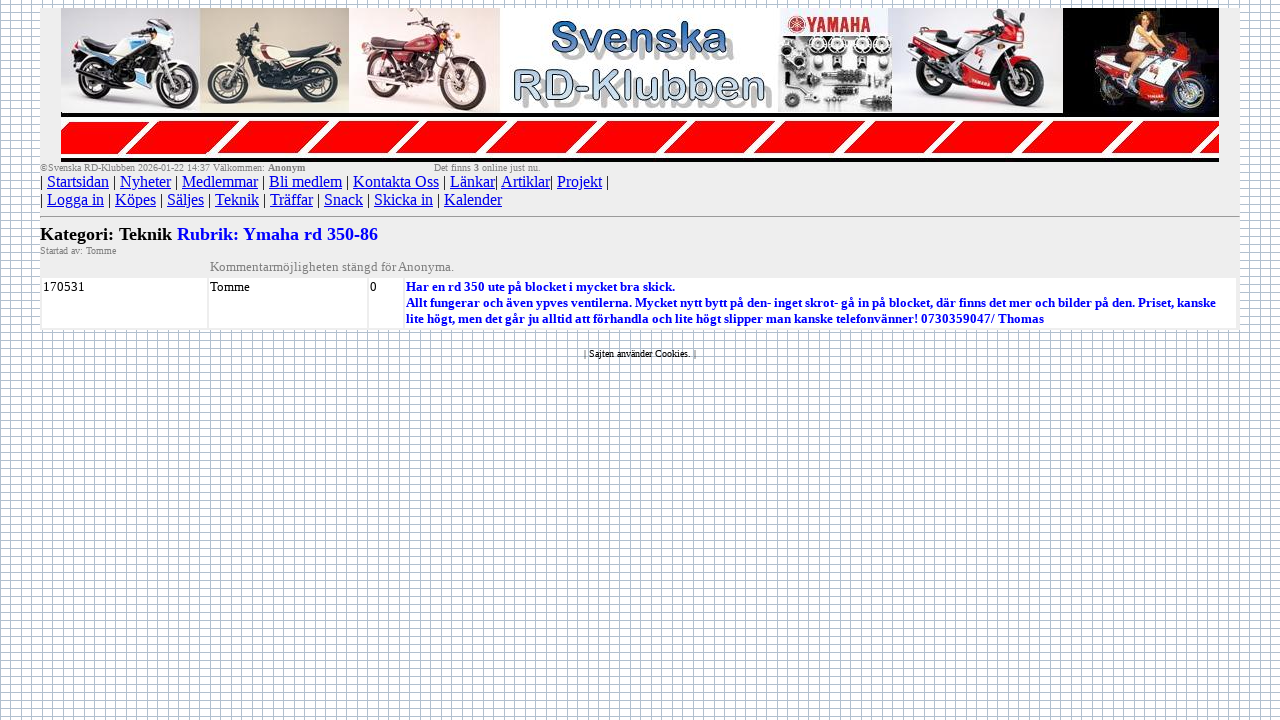

--- FILE ---
content_type: text/html; charset=UTF-8
request_url: https://rd-klubben.se/index.php?rnr=1806
body_size: 1201
content:
 
<html>
<head><title>RD-Klubben</title>
<!-- <style type="text/css"> -->
</head>
 <meta name="keywords" content="Magmaa,RD,Yamaha RD,Yamaha,RD350,RD500,RD125,RZ350,RD-Klubben,Svenska RD-Klubben,motorcyklar">
 <meta name="description" content="Members assocciation for Yamaha RD motorcycles">
<body>

<!-- <form action="" method="post" enctype="multipart/form-data"> -->

<form action="index.php" method="post" enctype="multipart/form-data"><form action="index.php" method="get">
  <BODY background="images/gra.bmp">
  <table width=95% align=center border=0 cellspacing=0 cellpadding=0>
  <td bgcolor=#EEEEEE>
 <center><font face="Verdana" size=2 color="gray"><a name="top"><img src="images/logo.jpg" alt="Svenska RD-klubben"></a></center> <font face="Verdana" size=1 color=gray>&#169Svenska RD-Klubben 2026-01-22 14:37 Välkommen: <b>Anonym</b> &nbsp &nbsp &nbsp &nbsp &nbsp &nbsp &nbsp &nbsp &nbsp &nbsp &nbsp &nbsp &nbsp &nbsp &nbsp &nbsp &nbsp &nbsp &nbsp &nbsp &nbsp Det finns <b>3</b> online just nu.</font><br><font face="Verdana" size=2 color=gray><table width=100% border=0 cellspacing=0 cellpadding=0><td><font face="Verdana" size=2 color=gray><td>  | <a href="index.php?funk=start">Startsidan</a>  | <a href="index.php?funk=nyhet">Nyheter</a>  | <a href="index.php?val=lnr">Medlemmar</a>  | <a href="index.php?funk=blime">Bli medlem</a> | <a href="index.php?funk=konta">Kontakta Oss</a> | <a href="index.php?funk=links">Länkar</a>| <a href="index.php?funk=artkl">Artiklar</a>| <a href="index.php?funk=plist">Projekt</a> |<br>| <a href="index.php?funk=login">Logga in</a>  | <a href="index.php?funk=kopes">Köpes</a>  | <a href="index.php?funk=saljs">Säljes</a>  | <a href="index.php?funk=tekni">Teknik</a>  | <a href="index.php?funk=traff">Träffar</a>  | <a href="index.php?funk=snack">Snack</a>  | <a href="index.php?funk=skick">Skicka in</a>  | <a href="index.php?funk=kalen">Kalender</a></table><hr><INPUT TYPE="hidden" NAME="kat" VALUE="Teknik"><INPUT TYPE="hidden" NAME="rnr" VALUE="1806"><INPUT TYPE="hidden" NAME="knr" VALUE="1"><font face="Verdana" size=4 color="black"><b>Kategori: Teknik<font face="Verdana" color=blue> Rubrik: Ymaha rd 350-86</b><br><font size="1" color=gray>Startad av: Tomme<table width=100% align=left border=0><td valign=top><font size="2" color=gray><td valign=top colspan=5><font size="2" color=gray>Kommentarmöjligheten stängd för Anonyma. <br><tr><td bgColor="#FFFFFF" valign=top><font size=2>170531<td bgColor="#FFFFFF" valign=top><font size=2>Tomme<td bgColor="#FFFFFF" valign=top><font size=2>0<td bgColor="#FFFFFF" valign=top width=70%><font color=blue SIZE=2><b>Har en rd 350 ute på blocket i mycket bra skick.<br />
Allt fungerar och även ypves ventilerna. Mycket nytt bytt på den- inget skrot- gå in på blocket, där finns det mer och bilder på den. Priset, kanske lite högt, men det går ju alltid att förhandla och lite högt slipper man kanske telefonvänner! 0730359047/ Thomas</table></table>
  <br><center><font face="Verdana" size=1 color="black"> | Sajten anv&auml;nder Cookies. |
<!--  <br><center><a href="http://www.magmaa.se" target="_blank"> Website Designed & Produced by MAGMAA AB</a> -->
 </table></body>
</html>